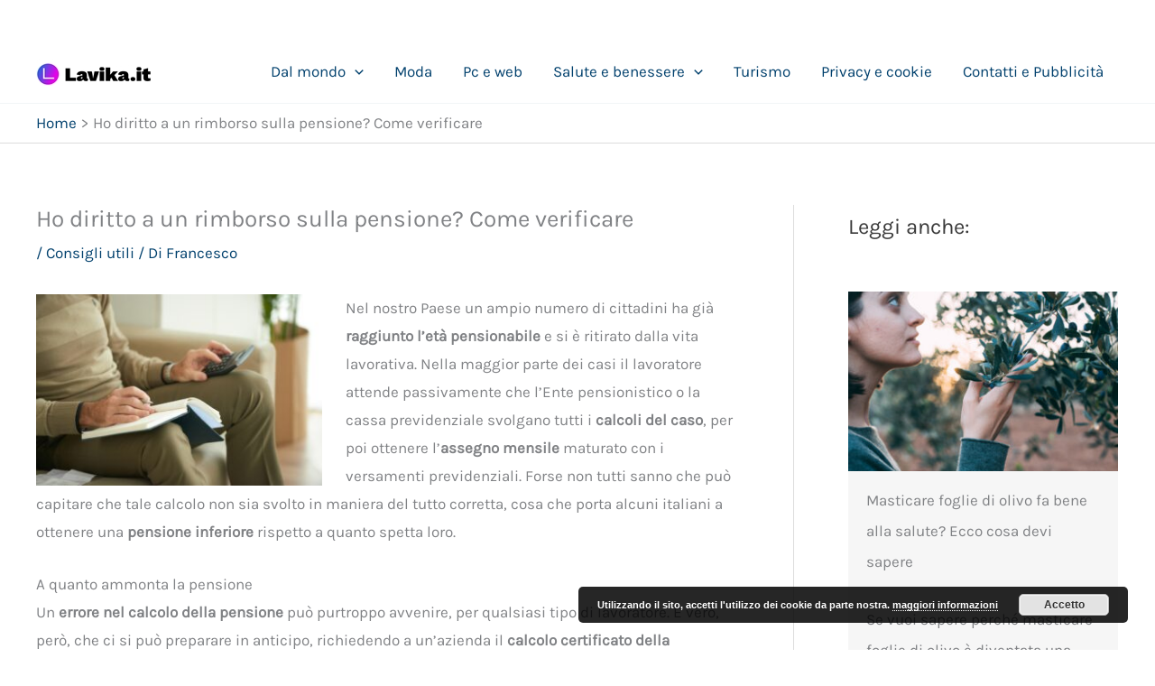

--- FILE ---
content_type: text/html; charset=utf-8
request_url: https://www.google.com/recaptcha/api2/aframe
body_size: 267
content:
<!DOCTYPE HTML><html><head><meta http-equiv="content-type" content="text/html; charset=UTF-8"></head><body><script nonce="MUuLN7__QrF9_QhayfXfmA">/** Anti-fraud and anti-abuse applications only. See google.com/recaptcha */ try{var clients={'sodar':'https://pagead2.googlesyndication.com/pagead/sodar?'};window.addEventListener("message",function(a){try{if(a.source===window.parent){var b=JSON.parse(a.data);var c=clients[b['id']];if(c){var d=document.createElement('img');d.src=c+b['params']+'&rc='+(localStorage.getItem("rc::a")?sessionStorage.getItem("rc::b"):"");window.document.body.appendChild(d);sessionStorage.setItem("rc::e",parseInt(sessionStorage.getItem("rc::e")||0)+1);localStorage.setItem("rc::h",'1768998154502');}}}catch(b){}});window.parent.postMessage("_grecaptcha_ready", "*");}catch(b){}</script></body></html>